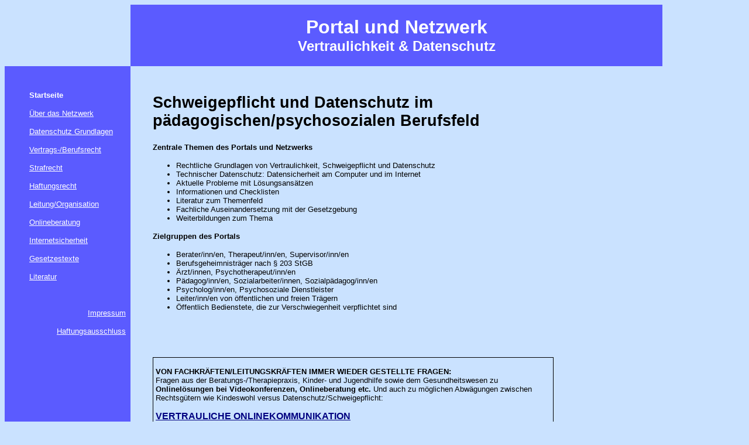

--- FILE ---
content_type: text/html
request_url: http://vertraulichkeit-datenschutz-beratung.de/index.htm
body_size: 3977
content:
<html>

<head>
<meta NAME="robots" CONTENT="index, follow">
<title>Portal und Netzwerk: Vertraulichkeit und Datenschutz in der Beratung</title>
<meta name="Datenschutz-Portal: Vertraulichkeit und Datenschutz in der Beratung und psychosozialem Berufsfeld" content="">
<meta name="keywords" content="Vertraulichkeit, Datenschutz, Beratung, Datensicherheit, Verbraucherschutz, Beratungsstandards, Qualit�tsstandards">
<meta content="index, follow" name="robots">

<style type="text/css">
.style22 {
	text-align: right;
}
.style19 {
	font-family: Arial;
	font-size: small;
	color: #FFFFFF;
}
.style23 {
	font-size: smaller;
}
.style24 {
	font-size: smaller;
	font-weight: bold;
}
.style25 {
	font-family: Arial;
	font-size: smaller;
	color: #FFFFFF;
}
.style27 {
	font-family: Arial, Helvetica, Sans-Serif;
	font-style: italic;
	font-weight: bold;
	font-size: smaller;
}
.style28 {
	font-family: Arial, Helvetica, Sans-Serif;
}
.style29 {
	font-size: smaller;
	font-family: Arial, Helvetica, Sans-Serif;
}
.style30 {
	font-size: smaller;
	font-style: italic;
}
.auto-style1 {
	border-style: solid;
	border-width: 1px;
	padding: 1px 4px;
	font-size: smaller;
	font-family: Arial, Helvetica, Sans-Serif;
}
.auto-style2 {
	font-size: medium;
}
</style>

</head>

<body link="#000080" vlink="#000000" bgcolor="#CAE2FF">

<table border="0" cellpadding="8" cellspacing="0" width="89%" height="442">
  <tr>
    <td height="105" bgcolor="#CAE2FF" colspan="2">
    &nbsp;</td>
    <td height="105" bgcolor="#5B5BFF" colspan="3" valign="middle">
    <h1 align="center" style="margin-top: 0; margin-bottom: 0">
    <font face="Arial" color="#FFFFFF">Portal und Netzwerk<font size="5"><br>
    Vertraulichkeit &amp;
    Datenschutz </font></font></h1>
    </td>
  </tr>
  <tr>
    <td valign="top" height="329" bgcolor="#5B5BFF" style="width: 1%">&nbsp;<p>&nbsp;</p>
    <p>&nbsp;</p>
    <p>&nbsp;</p>
    <p>&nbsp;</p>
    <p>&nbsp;</td>
    <td valign="top" height="329" bgcolor="#5B5BFF" style="width: 3%">&nbsp;<p>
    <font color="#FFFFFF" face="Arial" class="style24">Startseite</font></p>
    <p>
    <a href="netzwerk.htm">
    <font face="Arial" color="#FFFFFF" class="style23">�ber d</font></a><font color="#FFFFFF" face="Arial"><a href="netzwerk.htm"><font color="#FFFFFF" class="style23">as 
    Netzwerk</font></a></font></p>
    <p>
    <font face="Arial" color="#FFFFFF" class="style23">
    <a href="datenschutz-grundlagen.htm"><font color="#FFFFFF">Datenschutz 
    Grundlagen</font></a></font></p>
	<p>
    <font face="Arial" color="#FFFFFF" class="style23">
    <a href="vertrags-berufsrecht.htm"><font color="#FFFFFF">
	Vertrags-/Berufsrecht</font></a></font></p>
	<p>
    <font face="Arial" color="#FFFFFF" class="style23">
    <a href="strafrecht.htm"><font color="#FFFFFF">Strafrecht</font></a></font></p>
	<p>
    <font face="Arial" color="#FFFFFF" class="style23">
    <a href="haftungsrecht.htm"><font color="#FFFFFF">Haftungsrecht</font></a></font></p>
	<p>
    <font face="Arial" color="#FFFFFF" class="style23">
    <a href="leitung-organisation.htm"><font color="#FFFFFF">Leitung/Organisation</font></a></font></p>
	<p>
    <font face="Arial" color="#FFFFFF" class="style23">
    <a href="onlineberatung.htm"><font color="#FFFFFF">Onlineberatung</font></a></font></p>
    <p>
    <font face="Arial" color="#FFFFFF" class="style23">
    <a href="internetsicherheit.htm"><font color="#FFFFFF">Internetsicherheit</font></a></font></p>
	<p>
    <font face="Arial" color="#FFFFFF" class="style23">
    <a href="gesetzestexte.htm"><font color="#FFFFFF">Gesetzestexte</font></a></font></p>
    <p>
    <font face="Arial" color="#FFFFFF" class="style23">
    <a href="literatur.htm"><font color="#FFFFFF">Literatur</font></a></font></p>
	<p class="style25">
    &nbsp;</p>
	<p class="style22">
    <font face="Arial">
    <strong style="font-weight: 400"><a href="impressum.htm">
    <font color="#FFFFFF" class="style23">Impressum</font></a></strong></font></p>
	<p class="style22">
    <font face="Arial">
    <strong style="font-weight: 400"><a href="rechtliches.htm">
	<font color="#FFFFFF" class="style23">Haftungsausschluss</font></a></strong></font></p>
    <p align="right" class="style19">&nbsp;</p>
    </td>
    <td height="325" valign="top" style="width: 1%"></td>
    <td height="325" valign="top" style="width: 19%">
    <p align="left">&nbsp;</p>
	<h1>
    <font size="5" class="style29">Schweigepflicht und Datenschutz im 
	p�dagogischen/psychosozialen Berufsfeld</font></h1>
    <p class="style29">
    <strong>Zentrale Themen des Portals und Netzwerks</strong></p>
    <ul>
		<li class="style29">
		Rechtliche Grundlagen von Vertraulichkeit, Schweigepflicht und 
		Datenschutz</li>
		<li class="style29">
		Technischer Datenschutz: Datensicherheit am Computer und im 
      Internet</li>
		<li class="style29">
		Aktuelle Probleme mit L�sungsans�tzen</li>
		<li class="style29">
		Informationen und Checklisten</li>
		<li class="style29">
		Literatur zum Themenfeld</li>
		<li class="style29">
		Fachliche Auseinandersetzung mit der 
      Gesetzgebung</li>
		<li class="style29">
		Weiterbildungen zum Thema</li>
	</ul>
    <p class="style29">
    <strong>Zielgruppen des Portals</strong></p>
    <ul>
		<li class="style29">
		Berater/inn/en, Therapeut/inn/en, Supervisor/inn/en</li>
		<li class="style29">
		Berufsgeheimnistr�ger nach � 203 StGB</li>
		<li class="style29">
		�rzt/innen, Psychotherapeut/inn/en</li>
		<li class="style29">
		P�dagog/inn/en, Sozialarbeiter/innen, Sozialp�dagog/inn/en</li>
		<li class="style29">
		Psycholog/inn/en, Psychosoziale Dienstleister</li>
		<li class="style29">
		Leiter/inn/en von �ffentlichen und freien Tr�gern</li>
		<li class="style29">
		�ffentlich Bedienstete, die zur Verschwiegenheit verpflichtet sind</li>
	</ul>
	<p>
    &nbsp;</p>
	<p class="style29">
    &nbsp;</p>
	<p class="auto-style1">
    <strong><br>VON FACHKR�FTEN/LEITUNGSKR�FTEN IMMER WIEDER GESTELLTE FRAGEN:</strong><br>Fragen aus der 
	Beratungs-/Therapiepraxis, Kinder- und Jugendhilfe sowie dem 
	Gesundheitswesen zu <strong>Onlinel�sungen bei Videokonferenzen, 
	Onlineberatung etc. </strong>Und auch zu m�glichen Abw�gungen zwischen Rechtsg�tern wie Kindeswohl 
	versus Datenschutz/Schweigepflicht:<br><br>
	<a href="vertrauliche-onlinekommunikation.htm" target="_blank"><strong>
	<span class="auto-style2">VERTRAULICHE ONLINEKOMMUNIKATION</span></strong></a><strong><span class="auto-style2"><br>
	</span></strong><br></p>
	<p class="style29">
    In der <strong>Kinder- und Jugendhilfe</strong> wird deutlich, dass die g�ngige Praxis der Kommunikation (WhatApp, Facebook 
	etc.) und unverschl�sselter Austausch von sensiblen Daten per Mail 
	rechtswidrig sind. Praktikable L�sungen sind m�glich. Die Tr�ger und 
	Verb�nde arbeiten hier bislang jedoch nicht �bergreifend zusammen, um 
	passende und rechtlich einwandfreie L�sungen zu entwickeln und in der Praxis 
	zu etablieren.<br><a href="dsgvo-probleme-in-der-jugendhilfe.htm">Problem und 
	L�sungssans�tze f�r die Kommunikation in der Jugendhilfe</a></p>
	<p class="style29">
    <strong>GESETZ �NDERT DATENSCHUTZ BEI TELEKOMMUNIKATION:</strong></p>
	<p class="style29">
    Seit Dezember 2021 ist der Datenschutz 
	aus dem Telemediengesetz (TMG) und Telekommunikationsgesetz (TKG) in ein 
	neues Gesetz ausgelagert:<br>
	<a href="https://www.gesetze-im-internet.de/ttdsg" target="_blank">Gesetz 
	�ber den Datenschutz und den Schutz der Privatsph�re in der 
	Telekommunikation und bei Telemedien: <strong>
	Telekommunikation-Telemedien-Datenschutz-Gesetz - TTDSG</strong></a> </p>
	<p class="style29">
    Die <strong>
	Datenschutzgrundverordnung (DSGVO)</strong> gilt in der gesamten Europ�ischen 
	Union als unmittelbar geltende Rechtsvorschrift. Wer bereits zuvor den Umgang 
	mit personenbezogenen Daten auf Basis des deutschen Datenschutzrechts 
	umgesetzt hatte, hat vergleichsweise wenig Aufwand die neuen Anforderungen zu 
	erf�llen. Viele Einrichtung beginnen allerdings in Sachen Datenschutz beim 
	Punkt Null, was nun einen erheblichen Aufwand darstellt. <br><strong>Was zu 
	beachten ist, wo es verl�ssliche Praxishilfen, eine wissenschaftlich 
	fundierte Musterdatenschutzerkl�rung und Musterverzeichnisse von 
	Verarbeitungst�tigkeiten gibt, erfahren Sie auf folgender Seite:</strong><br>
	<a href="datenschutzgrundverordnung-dsgvo.htm">Infos und weiterf�hrende 
	Links zur Datenschutzgrundverordnung (DSGVO)</a></p>
	<p class="style29">
    Gesetzes�nderung f�r <strong>Berufsgeheimnistr�ger</strong> 
	gro�teils am Tag nach der Verk�ndung im Bundesgesetzblatt (08.11.2017) in Kraft getreten: 
	Seitdem gibt es einen neuen 
	Straftatbestand: Als Berufsgeheimnistr�ger nach � 203 Strafgesetzbuch muss 
	man daf�r Sorge tragen, dass auch mitwirkende Dritte zur Geheimhaltung 
	verpflichtet werden. 
	Die Gesetzes�nderungen 
	im �berblick:<br><a href="berufsgeheimnistraeger/index.htm">
	Berufsgeheimnistr�ger: Schweigepflicht: Reform 2017</a></p>
	<p class="style29">
    Die Deutsche Gesellschaft f�r Systemische Therapie, Beratung 
	und Familientherapie (DGSF) und die Deutschsprachige Gesellschaft f�r 
	Onlineberatung (DGOB) haben in einer gemeinsamen Stellungnahme einen 
	weitergehenden Schutz der Berufsgeheimnisse gefordert:<br>
	<a href="https://idw-online.de/de/news678373" target="_blank">
	Vertraulichkeit psychosozialer Onlineberatung sch�tzen</a> <br>
	<a href="https://www.dgsf.org/presse/pressemitteilungen/vertraulichkeit-psychosozialer-onlineberatung-schuetzen-stellungnahme-von-dgob-und-dgsf" target="_blank">
	Pressemitteilung und Stellungnahme vom 17.07.2017</a> </p>
	<p>
    <span class="style29">Die Deutsche Vereinigung f�r Jugendgerichte</span><br class="style29">
	<span class="style28"><span class="style23">und Jugendgerichtshilfen e.V. 
	(DVJJ) ver�ffentlicht Positionspapier zu sogenannten Fallkonferenzen
	<a href="http://www.dvjj.de/sites/default/files/medien/imce/documente/veroeffentlichungen/Positionspapier%20Fallkonferenzen.pdf" target="_blank">
	<em>Weiter</em> z</a></span><span class="style23"><a href="http://www.dvjj.de/sites/default/files/medien/imce/documente/veroeffentlichungen/Positionspapier%20Fallkonferenzen.pdf" target="_blank"><em>um 
	Positionspapier (PDF-Format)...</em></a></span></span></p>
	<p class="style29">
    <a href="bundeskinderschutzgesetz/index.htm">Das Bundeskinderschutzgesetz 
	(BKiSchG) schafft Befugnisse und ein Rechtsanspruch auf fachliche Beratung (Supervision) nach � 8b SGB VIII</a></p>
	<p>
    <span class="style29"><a href="aktuell/2010-03-02.htm">Verfassungsrichter st�rken Schutz der 
	Vertraulichkeit der Beratung in Urteil zur Vorratsdatenspeicherung</a></span></p>
    <p align="right" style="height: 1px" class="style27">
    <a href="netzwerk.htm">&gt;&gt;&gt; weiter</a></p>
    </td>
    <td height="325" valign="top" style="width: 7%"><font face="Arial"></font></td>
  </tr>
</table>

</body>
</html>